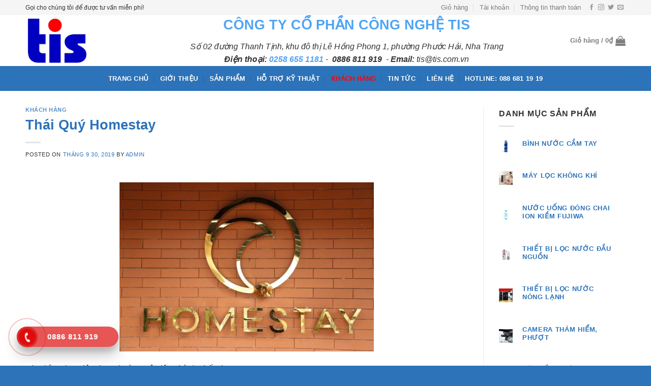

--- FILE ---
content_type: text/html; charset=UTF-8
request_url: https://tis.com.vn/2019/09/30/thai-quy-homestay/
body_size: 11904
content:
<!DOCTYPE html>
<!--[if IE 9 ]><html lang="vi" prefix="og: https://ogp.me/ns#" class="ie9 loading-site no-js"> <![endif]-->
<!--[if IE 8 ]><html lang="vi" prefix="og: https://ogp.me/ns#" class="ie8 loading-site no-js"> <![endif]-->
<!--[if (gte IE 9)|!(IE)]><!--><html lang="vi" prefix="og: https://ogp.me/ns#" class="loading-site no-js"> <!--<![endif]--><head><meta charset="UTF-8" /><link rel="profile" href="http://gmpg.org/xfn/11" /><link rel="pingback" href="https://tis.com.vn/xmlrpc.php" /><meta name="viewport" content="width=device-width, initial-scale=1, maximum-scale=1" /><title>Thái Quý Homestay | Máy Lọc Nước Điện Giải ion Kiềm| Máy lọc nước uống giữ nguyên khoáng chất</title><meta name="description" content="Địa chỉ: 44/41 Biệt Thự, Phường Tân lập, thành phố Nha Trang"/><meta name="robots" content="follow, index, max-snippet:-1, max-video-preview:-1, max-image-preview:large"/><link rel="canonical" href="https://tis.com.vn/2019/09/30/thai-quy-homestay/" /><meta property="og:locale" content="vi_VN" /><meta property="og:type" content="article" /><meta property="og:title" content="Thái Quý Homestay | Máy Lọc Nước Điện Giải ion Kiềm| Máy lọc nước uống giữ nguyên khoáng chất" /><meta property="og:description" content="Địa chỉ: 44/41 Biệt Thự, Phường Tân lập, thành phố Nha Trang" /><meta property="og:url" content="https://tis.com.vn/2019/09/30/thai-quy-homestay/" /><meta property="og:site_name" content="Máy Lọc Nước Điện Giải ion Kiềm| Máy lọc nước uống giữ nguyên khoáng chất" /><meta property="article:section" content="Khách hàng" /><meta property="og:updated_time" content="2020-09-18T01:13:05+00:00" /><meta property="fb:admins" content="1460426260946008" /><meta property="og:image" content="https://tis.com.vn/wp-content/uploads/2020/08/room_18714_86_15459789161-min-1.jpg" /><meta property="og:image:secure_url" content="https://tis.com.vn/wp-content/uploads/2020/08/room_18714_86_15459789161-min-1.jpg" /><meta property="og:image:width" content="1200" /><meta property="og:image:height" content="800" /><meta property="og:image:alt" content="Thái Quý Homestay" /><meta property="og:image:type" content="image/jpeg" /><meta name="twitter:card" content="summary_large_image" /><meta name="twitter:title" content="Thái Quý Homestay | Máy Lọc Nước Điện Giải ion Kiềm| Máy lọc nước uống giữ nguyên khoáng chất" /><meta name="twitter:description" content="Địa chỉ: 44/41 Biệt Thự, Phường Tân lập, thành phố Nha Trang" /><meta name="twitter:image" content="https://tis.com.vn/wp-content/uploads/2020/08/room_18714_86_15459789161-min-1.jpg" /><link rel="alternate" type="application/rss+xml" title="Dòng thông tin Máy Lọc Nước Điện Giải ion Kiềm| Máy lọc nước uống giữ nguyên khoáng chất &raquo;" href="https://tis.com.vn/feed/" /><link rel="alternate" type="application/rss+xml" title="Máy Lọc Nước Điện Giải ion Kiềm| Máy lọc nước uống giữ nguyên khoáng chất &raquo; Dòng bình luận" href="https://tis.com.vn/comments/feed/" /><link rel="alternate" type="application/rss+xml" title="Máy Lọc Nước Điện Giải ion Kiềm| Máy lọc nước uống giữ nguyên khoáng chất &raquo; Thái Quý Homestay Dòng bình luận" href="https://tis.com.vn/2019/09/30/thai-quy-homestay/feed/" /><link rel="alternate" title="oNhúng (JSON)" type="application/json+oembed" href="https://tis.com.vn/wp-json/oembed/1.0/embed?url=https%3A%2F%2Ftis.com.vn%2F2019%2F09%2F30%2Fthai-quy-homestay%2F" /><link rel="alternate" title="oNhúng (XML)" type="text/xml+oembed" href="https://tis.com.vn/wp-json/oembed/1.0/embed?url=https%3A%2F%2Ftis.com.vn%2F2019%2F09%2F30%2Fthai-quy-homestay%2F&#038;format=xml" /><link data-optimized="2" rel="stylesheet" href="https://tis.com.vn/wp-content/litespeed/css/38589f6de4525f38b19fd7630ef7685f.css?ver=a5d6c" /> <script type="text/javascript" src="https://tis.com.vn/wp-includes/js/jquery/jquery.min.js" id="jquery-core-js"></script> <link rel="https://api.w.org/" href="https://tis.com.vn/wp-json/" /><link rel="alternate" title="JSON" type="application/json" href="https://tis.com.vn/wp-json/wp/v2/posts/247" /><link rel="EditURI" type="application/rsd+xml" title="RSD" href="https://tis.com.vn/xmlrpc.php?rsd" /><meta name="generator" content="WordPress 6.9" /><link rel='shortlink' href='https://tis.com.vn/?p=247' />
<!--[if IE]><link rel="stylesheet" type="text/css" href="https://tis.com.vn/wp-content/themes/flatsome/assets/css/ie-fallback.css"><script src="//cdnjs.cloudflare.com/ajax/libs/html5shiv/3.6.1/html5shiv.js"></script><script>var head = document.getElementsByTagName('head')[0],style = document.createElement('style');style.type = 'text/css';style.styleSheet.cssText = ':before,:after{content:none !important';head.appendChild(style);setTimeout(function(){head.removeChild(style);}, 0);</script><script src="https://tis.com.vn/wp-content/themes/flatsome/assets/libs/ie-flexibility.js"></script><![endif]-->	<noscript><style>.woocommerce-product-gallery{ opacity: 1 !important; }</style></noscript><link rel="icon" href="https://tis.com.vn/wp-content/uploads/2020/08/icon-logo-tis.jpg" sizes="32x32" /><link rel="icon" href="https://tis.com.vn/wp-content/uploads/2020/08/icon-logo-tis.jpg" sizes="192x192" /><link rel="apple-touch-icon" href="https://tis.com.vn/wp-content/uploads/2020/08/icon-logo-tis.jpg" /><meta name="msapplication-TileImage" content="https://tis.com.vn/wp-content/uploads/2020/08/icon-logo-tis.jpg" /></head><body class="wp-singular post-template-default single single-post postid-247 single-format-standard wp-theme-flatsome wp-child-theme-vp18h theme-flatsome woocommerce-no-js lightbox nav-dropdown-has-arrow nav-dropdown-has-shadow nav-dropdown-has-border"><a class="skip-link screen-reader-text" href="#main">Skip to content</a><div id="wrapper"><header id="header" class="header has-sticky sticky-jump"><div class="header-wrapper"><div id="top-bar" class="header-top hide-for-sticky hide-for-medium"><div class="flex-row container"><div class="flex-col hide-for-medium flex-left"><ul class="nav nav-left medium-nav-center nav-small  nav-divided"><li class="html custom html_topbar_left">Gọi cho chúng tôi để được tư vấn miễn phí!</li></ul></div><div class="flex-col hide-for-medium flex-center"><ul class="nav nav-center nav-small  nav-divided"></ul></div><div class="flex-col hide-for-medium flex-right"><ul class="nav top-bar-nav nav-right nav-small  nav-divided"><li id="menu-item-30" class="menu-item menu-item-type-post_type menu-item-object-page menu-item-30 menu-item-design-default"><a href="https://tis.com.vn/gio-hang/" class="nav-top-link">Giỏ hàng</a></li><li id="menu-item-28" class="menu-item menu-item-type-post_type menu-item-object-page menu-item-28 menu-item-design-default"><a href="https://tis.com.vn/tai-khoan/" class="nav-top-link">Tài khoản</a></li><li id="menu-item-201" class="menu-item menu-item-type-post_type menu-item-object-page menu-item-201 menu-item-design-default"><a href="https://tis.com.vn/thong-tin-thanh-toan/" class="nav-top-link">Thông tin thanh toán</a></li><li class="html header-social-icons ml-0"><div class="social-icons follow-icons" ><a href="Show H1 Page title on the container (default), left sidebar and right sidebar templates." target="_blank" data-label="Facebook" rel="noopener noreferrer nofollow" class="icon plain facebook tooltip" title="Follow on Facebook" aria-label="Follow on Facebook"><i class="icon-facebook" ></i></a><a href="http://url" target="_blank" rel="noopener noreferrer nofollow" data-label="Instagram" class="icon plain  instagram tooltip" title="Follow on Instagram" aria-label="Follow on Instagram"><i class="icon-instagram" ></i></a><a href="http://url" target="_blank" data-label="Twitter" rel="noopener noreferrer nofollow" class="icon plain  twitter tooltip" title="Follow on Twitter" aria-label="Follow on Twitter"><i class="icon-twitter" ></i></a><a href="mailto:your@email" data-label="E-mail" rel="nofollow" class="icon plain  email tooltip" title="Send us an email" aria-label="Send us an email"><i class="icon-envelop" ></i></a></div></li></ul></div></div></div><div id="masthead" class="header-main hide-for-sticky"><div class="header-inner flex-row container logo-left" role="navigation"><div id="logo" class="flex-col logo">
<a href="https://tis.com.vn/" title="Máy Lọc Nước Điện Giải ion Kiềm| Máy lọc nước uống giữ nguyên khoáng chất - TIS cung cấp nước và thiết bị lọc nước uống tại vòi đến từ Nhật Bản tiêu chuẩn cao, giúp bảo vệ chăm sóc sức khỏe gia đình bạn" rel="home">
<img width="162" height="100" src="https://tis.com.vn/wp-content/uploads/2020/07/logo-tis.jpg" class="header_logo header-logo" alt="Máy Lọc Nước Điện Giải ion Kiềm| Máy lọc nước uống giữ nguyên khoáng chất"/><img  width="162" height="100" src="https://tis.com.vn/wp-content/uploads/2020/07/logo-tis.jpg" class="header-logo-dark" alt="Máy Lọc Nước Điện Giải ion Kiềm| Máy lọc nước uống giữ nguyên khoáng chất"/></a></div><div class="flex-col show-for-medium flex-left"><ul class="mobile-nav nav nav-left "></ul></div><div class="flex-col hide-for-medium flex-left
flex-grow"><ul class="header-nav header-nav-main nav nav-left " ><li class="header-block"><div class="header-block-block-1"><h1 style="text-align: center;"><span style="color: #4fa4f3; font-family: verdana, geneva, sans-serif;"><strong>CÔNG TY CỔ PHẦN CÔNG NGHỆ TIS</strong></span></h1><p style="text-align: center;"><em>Số 02 đường Thanh Tịnh, khu đô thị Lê Hồng Phong 1, phường Phước Hải, Nha Trang</em></p><p style="text-align: center;"><em><span><strong>Điện thoại: <span style="color: #000000;"><span style="color: #4fa4f3;">0258 655 1181</span></span></strong></span> -  <strong>0886 811 919</strong>  - <strong>Email:</strong> tis@tis.com.vn</em></p></div></li></ul></div><div class="flex-col hide-for-medium flex-right"><ul class="header-nav header-nav-main nav nav-right "><li class="cart-item has-icon has-dropdown"><a href="https://tis.com.vn/gio-hang/" title="Giỏ hàng" class="header-cart-link is-small"><span class="header-cart-title">
Giỏ hàng   /      <span class="cart-price"><span class="woocommerce-Price-amount amount"><bdi>0<span class="woocommerce-Price-currencySymbol">&#8363;</span></bdi></span></span>
</span><i class="icon-shopping-bag"
data-icon-label="0">
</i>
</a><ul class="nav-dropdown nav-dropdown-default"><li class="html widget_shopping_cart"><div class="widget_shopping_cart_content"><p class="woocommerce-mini-cart__empty-message">Chưa có sản phẩm trong giỏ hàng.</p></div></li></ul></li></ul></div><div class="flex-col show-for-medium flex-right"><ul class="mobile-nav nav nav-right "><li class="cart-item has-icon"><a href="https://tis.com.vn/gio-hang/" class="header-cart-link off-canvas-toggle nav-top-link is-small" data-open="#cart-popup" data-class="off-canvas-cart" title="Giỏ hàng" data-pos="right">
<i class="icon-shopping-bag"
data-icon-label="0">
</i>
</a><div id="cart-popup" class="mfp-hide widget_shopping_cart"><div class="cart-popup-inner inner-padding"><div class="cart-popup-title text-center"><h4 class="uppercase">Giỏ hàng</h4><div class="is-divider"></div></div><div class="widget_shopping_cart_content"><p class="woocommerce-mini-cart__empty-message">Chưa có sản phẩm trong giỏ hàng.</p></div><div class="cart-sidebar-content relative"></div></div></div></li><li class="nav-icon has-icon"><div class="header-button">		<a href="#" data-open="#main-menu" data-pos="left" data-bg="main-menu-overlay" data-color="" class="icon primary button round is-small" aria-label="Menu" aria-controls="main-menu" aria-expanded="false">
<i class="icon-menu" ></i>
</a></div></li></ul></div></div><div class="container"><div class="top-divider full-width"></div></div></div><div id="wide-nav" class="header-bottom wide-nav flex-has-center hide-for-medium"><div class="flex-row container"><div class="flex-col hide-for-medium flex-center"><ul class="nav header-nav header-bottom-nav nav-center  nav-divided nav-uppercase"><li id="menu-item-189" class="menu-item menu-item-type-post_type menu-item-object-page menu-item-home menu-item-189 menu-item-design-default"><a href="https://tis.com.vn/" class="nav-top-link">Trang chủ</a></li><li id="menu-item-174" class="menu-item menu-item-type-post_type menu-item-object-page menu-item-174 menu-item-design-default"><a href="https://tis.com.vn/gioi-thieu/" class="nav-top-link">Giới thiệu</a></li><li id="menu-item-20" class="menu-item menu-item-type-post_type menu-item-object-page menu-item-20 menu-item-design-default"><a href="https://tis.com.vn/san-pham/" class="nav-top-link">Sản phẩm</a></li><li id="menu-item-176" class="menu-item menu-item-type-taxonomy menu-item-object-category menu-item-176 menu-item-design-default"><a href="https://tis.com.vn/chuyen-muc/ho-tro-ky-thuat/" class="nav-top-link">Hỗ trợ kỹ thuật</a></li><li id="menu-item-177" class="menu-item menu-item-type-taxonomy menu-item-object-category current-post-ancestor current-menu-parent current-post-parent menu-item-177 active menu-item-design-default"><a href="https://tis.com.vn/chuyen-muc/khach-hang/" class="nav-top-link">Khách hàng</a></li><li id="menu-item-178" class="menu-item menu-item-type-taxonomy menu-item-object-category menu-item-178 menu-item-design-default"><a href="https://tis.com.vn/chuyen-muc/tin-tuc/" class="nav-top-link">Tin tức</a></li><li id="menu-item-181" class="menu-item menu-item-type-post_type menu-item-object-page menu-item-181 menu-item-design-default"><a href="https://tis.com.vn/lien-he/" class="nav-top-link">Liên hệ</a></li><li id="menu-item-27" class="menu-item menu-item-type-custom menu-item-object-custom menu-item-27 menu-item-design-default"><a href="tel:0886811919" class="nav-top-link">Hotline: 088 681 19 19</a></li></ul></div></div></div><div class="header-bg-container fill"><div class="header-bg-image fill"></div><div class="header-bg-color fill"></div></div></div></header><main id="main" class=""><div id="content" class="blog-wrapper blog-single page-wrapper"><div class="row row-large row-divided "><div class="large-9 col"><article id="post-247" class="post-247 post type-post status-publish format-standard has-post-thumbnail hentry category-khach-hang"><div class="article-inner "><header class="entry-header"><div class="entry-header-text entry-header-text-top text-left"><h6 class="entry-category is-xsmall">
<a href="https://tis.com.vn/chuyen-muc/khach-hang/" rel="category tag">Khách hàng</a></h6><h1 class="entry-title">Thái Quý Homestay</h1><div class="entry-divider is-divider small"></div><div class="entry-meta uppercase is-xsmall">
<span class="posted-on">Posted on <a href="https://tis.com.vn/2019/09/30/thai-quy-homestay/" rel="bookmark"><time class="entry-date published" datetime="2019-09-30T09:35:34+00:00">Tháng 9 30, 2019</time><time class="updated" datetime="2020-09-18T01:13:05+00:00">Tháng 9 18, 2020</time></a></span><span class="byline"> by <span class="meta-author vcard"><a class="url fn n" href="https://tis.com.vn/author/tisvietnam/">admin</a></span></span></div></div></header><div class="entry-content single-page"><p><img fetchpriority="high" decoding="async" class="aligncenter wp-image-248" src="https://tis.com.vn/wp-content/uploads/2020/08/room_18714_86_15459789161-min.jpg" alt="" width="500" height="333" srcset="https://tis.com.vn/wp-content/uploads/2020/08/room_18714_86_15459789161-min.jpg 1200w, https://tis.com.vn/wp-content/uploads/2020/08/room_18714_86_15459789161-min-300x200.jpg 300w, https://tis.com.vn/wp-content/uploads/2020/08/room_18714_86_15459789161-min-1024x683.jpg 1024w, https://tis.com.vn/wp-content/uploads/2020/08/room_18714_86_15459789161-min-768x512.jpg 768w, https://tis.com.vn/wp-content/uploads/2020/08/room_18714_86_15459789161-min-600x400.jpg 600w" sizes="(max-width: 500px) 100vw, 500px" /></p><p>Địa chỉ: 44/41 Biệt Thự, Phường Tân lập, thành phố Nha Trang</p><p><strong>LIÊN HỆ CÔNG TY CỔ PHẦN CÔNG NGHỆ TIS</strong></p><p>Địa chỉ: Số 296/2/117 Lương Định Của, Vĩnh Ngọc, Nha Trang</p><p>Điện thoại:<strong> 0258 655 1191</strong>                         Hotline: <strong>0886 81 19 19</strong></p><p>Website: <a href="http://www.tis.com.vn/"><strong>www.tis.com.vn</strong></a> /   Email: <strong><a href="mailto:tis@tis.com.vn">tis@tis.com.vn</a></strong></p><p>Facebook: <a href="https://www.facebook.com/tis.com.vn"><strong>https://www.facebook.com/tis.com.vn</strong></a></p><div class="blog-share text-center"> </div><div class="blog-share text-center"><div class="is-divider medium"></div><div class="social-icons share-icons share-row relative" ><a href="whatsapp://send?text=Th%C3%A1i%20Qu%C3%BD%20Homestay - https://tis.com.vn/2019/09/30/thai-quy-homestay/" data-action="share/whatsapp/share" class="icon button circle is-outline tooltip whatsapp show-for-medium" title="Share on WhatsApp" aria-label="Share on WhatsApp"><i class="icon-whatsapp"></i></a><a href="https://www.facebook.com/sharer.php?u=https://tis.com.vn/2019/09/30/thai-quy-homestay/" data-label="Facebook" onclick="window.open(this.href,this.title,'width=500,height=500,top=300px,left=300px');  return false;" rel="noopener noreferrer nofollow" target="_blank" class="icon button circle is-outline tooltip facebook" title="Share on Facebook" aria-label="Share on Facebook"><i class="icon-facebook" ></i></a><a href="https://twitter.com/share?url=https://tis.com.vn/2019/09/30/thai-quy-homestay/" onclick="window.open(this.href,this.title,'width=500,height=500,top=300px,left=300px');  return false;" rel="noopener noreferrer nofollow" target="_blank" class="icon button circle is-outline tooltip twitter" title="Share on Twitter" aria-label="Share on Twitter"><i class="icon-twitter" ></i></a><a href="mailto:enteryour@addresshere.com?subject=Th%C3%A1i%20Qu%C3%BD%20Homestay&amp;body=Check%20this%20out:%20https://tis.com.vn/2019/09/30/thai-quy-homestay/" rel="nofollow" class="icon button circle is-outline tooltip email" title="Email to a Friend" aria-label="Email to a Friend"><i class="icon-envelop" ></i></a><a href="https://pinterest.com/pin/create/button/?url=https://tis.com.vn/2019/09/30/thai-quy-homestay/&amp;media=https://tis.com.vn/wp-content/uploads/2020/08/room_18714_86_15459789161-min-1-1024x683.jpg&amp;description=Th%C3%A1i%20Qu%C3%BD%20Homestay" onclick="window.open(this.href,this.title,'width=500,height=500,top=300px,left=300px');  return false;" rel="noopener noreferrer nofollow" target="_blank" class="icon button circle is-outline tooltip pinterest" title="Pin on Pinterest" aria-label="Pin on Pinterest"><i class="icon-pinterest" ></i></a><a href="https://www.linkedin.com/shareArticle?mini=true&url=https://tis.com.vn/2019/09/30/thai-quy-homestay/&title=Th%C3%A1i%20Qu%C3%BD%20Homestay" onclick="window.open(this.href,this.title,'width=500,height=500,top=300px,left=300px');  return false;"  rel="noopener noreferrer nofollow" target="_blank" class="icon button circle is-outline tooltip linkedin" title="Share on LinkedIn" aria-label="Share on LinkedIn"><i class="icon-linkedin" ></i></a></div></div></div><nav role="navigation" id="nav-below" class="navigation-post"><div class="flex-row next-prev-nav bt bb"><div class="flex-col flex-grow nav-prev text-left"><div class="nav-previous"><a href="https://tis.com.vn/2019/09/30/trich-xuat-camera-truy-tim-nhom-con-do-danh-nha-bao-chan-thuong-so-nao/" rel="prev"><span class="hide-for-small"><i class="icon-angle-left" ></i></span> Trích xuất camera truy tìm nhóm côn đồ đánh nhà báo chấn thương sọ não</a></div></div><div class="flex-col flex-grow nav-next text-right"><div class="nav-next"><a href="https://tis.com.vn/2019/09/30/ngan-hang-thuong-mai-co-phan-quan-doi-chi-nhanh-khanh-hoas/" rel="next">Ngân Hàng Thương Mại Cổ Phần Quân Đội – Chi Nhánh Khánh Hòas <span class="hide-for-small"><i class="icon-angle-right" ></i></span></a></div></div></div></nav></div></article><div id="comments" class="comments-area"><div id="respond" class="comment-respond"><h3 id="reply-title" class="comment-reply-title">Để lại một bình luận <small><a rel="nofollow" id="cancel-comment-reply-link" href="/2019/09/30/thai-quy-homestay/#respond" style="display:none;">Hủy</a></small></h3><form action="https://tis.com.vn/wp-comments-post.php" method="post" id="commentform" class="comment-form"><p class="comment-notes"><span id="email-notes">Email của bạn sẽ không được hiển thị công khai.</span> <span class="required-field-message">Các trường bắt buộc được đánh dấu <span class="required">*</span></span></p><p class="comment-form-comment"><label for="comment">Bình luận <span class="required">*</span></label><textarea id="comment" name="comment" cols="45" rows="8" maxlength="65525" required></textarea></p><p class="comment-form-author"><label for="author">Tên <span class="required">*</span></label> <input id="author" name="author" type="text" value="" size="30" maxlength="245" autocomplete="name" required /></p><p class="comment-form-email"><label for="email">Email <span class="required">*</span></label> <input id="email" name="email" type="email" value="" size="30" maxlength="100" aria-describedby="email-notes" autocomplete="email" required /></p><p class="comment-form-url"><label for="url">Trang web</label> <input id="url" name="url" type="url" value="" size="30" maxlength="200" autocomplete="url" /></p><p class="comment-form-cookies-consent"><input id="wp-comment-cookies-consent" name="wp-comment-cookies-consent" type="checkbox" value="yes" /> <label for="wp-comment-cookies-consent">Lưu tên của tôi, email, và trang web trong trình duyệt này cho lần bình luận kế tiếp của tôi.</label></p><p class="form-submit"><input name="submit" type="submit" id="submit" class="submit" value="Gửi bình luận" /> <input type='hidden' name='comment_post_ID' value='247' id='comment_post_ID' />
<input type='hidden' name='comment_parent' id='comment_parent' value='0' /></p></form></div></div></div><div class="post-sidebar large-3 col"><div id="secondary" class="widget-area " role="complementary"><aside id="block_widget-2" class="widget block_widget">
<span class="widget-title "><span>DANH MỤC SẢN PHẨM</span></span><div class="is-divider small"></div><div class="row large-columns-1 medium-columns- small-columns- row-small"><div class="product-category col" ><div class="col-inner">
<a aria-label="Truy cập danh mục sản phẩm Bình nước cầm tay" href="https://tis.com.vn/danh-muc-san-pham/binh-nuoc-cam-tay/"><div class="box box-category has-hover box-vertical "><div class="box-image" style="width:11%;"><div class="image-cover" style="padding-top:100%;">
<img src="https://tis.com.vn/wp-content/uploads/2021/01/aq-wb-blue_960a-300x300.jpg" alt="Bình nước cầm tay" width="300" height="300" /></div></div><div class="box-text text-left is-small" ><div class="box-text-inner"><h5 class="uppercase header-title">
Bình nước cầm tay</h5></div></div></div>
</a></div></div><div class="product-category col" ><div class="col-inner">
<a aria-label="Truy cập danh mục sản phẩm Máy lọc không khí" href="https://tis.com.vn/danh-muc-san-pham/may-loc-khong-khi/"><div class="box box-category has-hover box-vertical "><div class="box-image" style="width:11%;"><div class="image-cover" style="padding-top:100%;">
<img src="https://tis.com.vn/wp-content/uploads/2021/07/mo-phong-khong-gian-su-dung-may-loc-khong-khi-bonco-p700-2jpg-300x300.jpg" alt="Máy lọc không khí" width="300" height="300" /></div></div><div class="box-text text-left is-small" ><div class="box-text-inner"><h5 class="uppercase header-title">
Máy lọc không khí</h5></div></div></div>
</a></div></div><div class="product-category col" ><div class="col-inner">
<a aria-label="Truy cập danh mục sản phẩm Nước uống đóng chai ion kiềm Fujiwa" href="https://tis.com.vn/danh-muc-san-pham/nuoc-uong-dong-chai-ion-kiem-fujiwa/"><div class="box box-category has-hover box-vertical "><div class="box-image" style="width:11%;"><div class="image-cover" style="padding-top:100%;">
<img src="https://tis.com.vn/wp-content/uploads/2021/05/nuoc-dong-chai-300x300.jpg" alt="Nước uống đóng chai ion kiềm Fujiwa" width="300" height="300" /></div></div><div class="box-text text-left is-small" ><div class="box-text-inner"><h5 class="uppercase header-title">
Nước uống đóng chai ion kiềm Fujiwa</h5></div></div></div>
</a></div></div><div class="product-category col" ><div class="col-inner">
<a aria-label="Truy cập danh mục sản phẩm Thiết Bị Lọc Nước Đầu Nguồn" href="https://tis.com.vn/danh-muc-san-pham/thiet-bi-loc-nuoc-dau-nguon/"><div class="box box-category has-hover box-vertical "><div class="box-image" style="width:11%;"><div class="image-cover" style="padding-top:100%;">
<img src="https://tis.com.vn/wp-content/uploads/2021/05/Thiet-ke-khong-ten-1-300x300.jpg" alt="Thiết Bị Lọc Nước Đầu Nguồn" width="300" height="300" /></div></div><div class="box-text text-left is-small" ><div class="box-text-inner"><h5 class="uppercase header-title">
Thiết Bị Lọc Nước Đầu Nguồn</h5></div></div></div>
</a></div></div><div class="product-category col" ><div class="col-inner">
<a aria-label="Truy cập danh mục sản phẩm Thiết Bị Lọc Nước Nóng Lạnh" href="https://tis.com.vn/danh-muc-san-pham/thiet-bi-loc-nuoc-nong-lanh/"><div class="box box-category has-hover box-vertical "><div class="box-image" style="width:11%;"><div class="image-cover" style="padding-top:100%;">
<img src="https://tis.com.vn/wp-content/uploads/2021/01/2021-01-29-17.42.41-sale.famor_.vn-f23a8369b405-300x300.jpg" alt="Thiết Bị Lọc Nước Nóng Lạnh" width="300" height="300" /></div></div><div class="box-text text-left is-small" ><div class="box-text-inner"><h5 class="uppercase header-title">
Thiết Bị Lọc Nước Nóng Lạnh</h5></div></div></div>
</a></div></div><div class="product-category col" ><div class="col-inner">
<a aria-label="Truy cập danh mục sản phẩm Camera thám hiểm, phượt" href="https://tis.com.vn/danh-muc-san-pham/camera-tham-hiem-phuot/"><div class="box box-category has-hover box-vertical "><div class="box-image" style="width:11%;"><div class="image-cover" style="padding-top:100%;">
<img src="https://tis.com.vn/wp-content/uploads/2020/08/1.3-300x300.jpg" alt="Camera thám hiểm, phượt" width="300" height="300" /></div></div><div class="box-text text-left is-small" ><div class="box-text-inner"><h5 class="uppercase header-title">
Camera thám hiểm, phượt</h5></div></div></div>
</a></div></div><div class="product-category col" ><div class="col-inner">
<a aria-label="Truy cập danh mục sản phẩm Hệ Thống Điện Năng Lượng Mặt Trời" href="https://tis.com.vn/danh-muc-san-pham/he-thong-dien-nang-luong-mat-troi/"><div class="box box-category has-hover box-vertical "><div class="box-image" style="width:11%;"><div class="image-cover" style="padding-top:100%;">
<img src="https://tis.com.vn/wp-content/uploads/2020/08/Pin-mat-troi.jpg" alt="Hệ Thống Điện Năng Lượng Mặt Trời" width="300" height="300" /></div></div><div class="box-text text-left is-small" ><div class="box-text-inner"><h5 class="uppercase header-title">
Hệ Thống Điện Năng Lượng Mặt Trời</h5></div></div></div>
</a></div></div><div class="product-category col" ><div class="col-inner">
<a aria-label="Truy cập danh mục sản phẩm Wifi" href="https://tis.com.vn/danh-muc-san-pham/wifi/"><div class="box box-category has-hover box-vertical "><div class="box-image" style="width:11%;"><div class="image-cover" style="padding-top:100%;">
<img src="https://tis.com.vn/wp-content/uploads/2020/08/Wifi-Tp-Link-WR841N-min-300x300.jpg" alt="Wifi" width="300" height="300" /></div></div><div class="box-text text-left is-small" ><div class="box-text-inner"><h5 class="uppercase header-title">
Wifi</h5></div></div></div>
</a></div></div><div class="product-category col" ><div class="col-inner">
<a aria-label="Truy cập danh mục sản phẩm Hệ Thống Camera Giám Sát" href="https://tis.com.vn/danh-muc-san-pham/he-thong-camera-giam-sat/"><div class="box box-category has-hover box-vertical "><div class="box-image" style="width:11%;"><div class="image-cover" style="padding-top:100%;">
<img src="https://tis.com.vn/wp-content/uploads/2020/08/hikvision-camera-giam-sat1.jpg" alt="Hệ Thống Camera Giám Sát" width="300" height="300" /></div></div><div class="box-text text-left is-small" ><div class="box-text-inner"><h5 class="uppercase header-title">
Hệ Thống Camera Giám Sát</h5></div></div></div>
</a></div></div><div class="product-category col" ><div class="col-inner">
<a aria-label="Truy cập danh mục sản phẩm Thiết Bị Tạo Nước Điện Giải Ion Kiềm" href="https://tis.com.vn/danh-muc-san-pham/thiet-bi-loc-nuoc-ion-kiem/"><div class="box box-category has-hover box-vertical "><div class="box-image" style="width:11%;"><div class="image-cover" style="padding-top:100%;">
<img src="https://tis.com.vn/wp-content/uploads/2021/05/May-loc-nuoc-kangen-k8.png" alt="Thiết Bị Tạo Nước Điện Giải Ion Kiềm" width="300" height="300" /></div></div><div class="box-text text-left is-small" ><div class="box-text-inner"><h5 class="uppercase header-title">
Thiết Bị Tạo Nước Điện Giải Ion Kiềm</h5></div></div></div>
</a></div></div><div class="product-category col" ><div class="col-inner">
<a aria-label="Truy cập danh mục sản phẩm Thiết Bị Lọc Nước Nguyên Khoáng" href="https://tis.com.vn/danh-muc-san-pham/thiet-bi-loc-nuoc-nguyen-khoang/"><div class="box box-category has-hover box-vertical "><div class="box-image" style="width:11%;"><div class="image-cover" style="padding-top:100%;">
<img src="https://tis.com.vn/wp-content/uploads/2021/05/Thiet-ke-khong-ten.jpg" alt="Thiết Bị Lọc Nước Nguyên Khoáng" width="300" height="300" /></div></div><div class="box-text text-left is-small" ><div class="box-text-inner"><h5 class="uppercase header-title">
Thiết Bị Lọc Nước Nguyên Khoáng</h5></div></div></div>
</a></div></div><div class="product-category col" ><div class="col-inner">
<a aria-label="Truy cập danh mục sản phẩm Thiết Bị Làm Đẹp" href="https://tis.com.vn/danh-muc-san-pham/thiet-bi-lam-dep/"><div class="box box-category has-hover box-vertical "><div class="box-image" style="width:11%;"><div class="image-cover" style="padding-top:100%;">
<img src="https://tis.com.vn/wp-content/uploads/2021/01/luxcare_brochure-1_7018d295651c476caa75884adec4e608_811c350e8c80481bb1f62bf7e6a7916d_master.jpg" alt="Thiết Bị Làm Đẹp" width="300" height="300" /></div></div><div class="box-text text-left is-small" ><div class="box-text-inner"><h5 class="uppercase header-title">
Thiết Bị Làm Đẹp</h5></div></div></div>
</a></div></div></div></aside><aside id="woocommerce_products-2" class="widget woocommerce widget_products"><span class="widget-title "><span>SẢN PHẨM MỚI</span></span><div class="is-divider small"></div><ul class="product_list_widget"><li>
<a href="https://tis.com.vn/san-pham/nuoc-uong-i-on-kiem-cao-cap-fujiwa-binh-18l-2/">
<img width="100" height="100" src="https://tis.com.vn/wp-content/uploads/2024/10/anh-nuoc-binh-18-lit-100x100.webp" class="attachment-woocommerce_gallery_thumbnail size-woocommerce_gallery_thumbnail" alt="NƯỚC UỐNG I-ON KIỀM CAO CẤP FUJIWA BÌNH 18L" decoding="async" loading="lazy" srcset="https://tis.com.vn/wp-content/uploads/2024/10/anh-nuoc-binh-18-lit-100x100.webp 100w, https://tis.com.vn/wp-content/uploads/2024/10/anh-nuoc-binh-18-lit-300x300.webp 300w, https://tis.com.vn/wp-content/uploads/2024/10/anh-nuoc-binh-18-lit-150x150.webp 150w, https://tis.com.vn/wp-content/uploads/2024/10/anh-nuoc-binh-18-lit-768x768.webp 768w, https://tis.com.vn/wp-content/uploads/2024/10/anh-nuoc-binh-18-lit-600x600.webp 600w, https://tis.com.vn/wp-content/uploads/2024/10/anh-nuoc-binh-18-lit.webp 1024w" sizes="auto, (max-width: 100px) 100vw, 100px" />		<span class="product-title">NƯỚC UỐNG I-ON KIỀM CAO CẤP FUJIWA BÌNH 18L</span>
</a>
<span class="woocommerce-Price-amount amount"><bdi>85.000<span class="woocommerce-Price-currencySymbol">&#8363;</span></bdi></span></li><li>
<a href="https://tis.com.vn/san-pham/may-loc-nuoc-ro-nong-lanh-aikibi-akw-40409f/">
<img width="100" height="100" src="https://tis.com.vn/wp-content/uploads/2021/07/akw-40409f-100x100.png" class="attachment-woocommerce_gallery_thumbnail size-woocommerce_gallery_thumbnail" alt="Máy lọc nước RO nóng lạnh Aikibi AKW-40409F" decoding="async" loading="lazy" srcset="https://tis.com.vn/wp-content/uploads/2021/07/akw-40409f-100x100.png 100w, https://tis.com.vn/wp-content/uploads/2021/07/akw-40409f-150x150.png 150w, https://tis.com.vn/wp-content/uploads/2021/07/akw-40409f-300x300.png 300w" sizes="auto, (max-width: 100px) 100vw, 100px" />		<span class="product-title">Máy lọc nước RO nóng lạnh Aikibi AKW-40409F</span>
</a>
<span class="woocommerce-Price-amount amount"><bdi>10.200.000<span class="woocommerce-Price-currencySymbol">&#8363;</span></bdi></span></li><li>
<a href="https://tis.com.vn/san-pham/thiet-bi-loc-nuoc-duoi-bon-rua-eu101/">
<img width="100" height="100" src="https://tis.com.vn/wp-content/uploads/2021/07/692x400_EU101-100x100.png" class="attachment-woocommerce_gallery_thumbnail size-woocommerce_gallery_thumbnail" alt="Thiết bị lọc nước dưới bồn rửa EU101" decoding="async" loading="lazy" srcset="https://tis.com.vn/wp-content/uploads/2021/07/692x400_EU101-100x100.png 100w, https://tis.com.vn/wp-content/uploads/2021/07/692x400_EU101-150x150.png 150w, https://tis.com.vn/wp-content/uploads/2021/07/692x400_EU101-300x300.png 300w" sizes="auto, (max-width: 100px) 100vw, 100px" />		<span class="product-title">Thiết bị lọc nước dưới bồn rửa EU101</span>
</a>
<span class="woocommerce-Price-amount amount"><bdi>11.900.000<span class="woocommerce-Price-currencySymbol">&#8363;</span></bdi></span></li><li>
<a href="https://tis.com.vn/san-pham/bo-loc-thay-the-umc2050/">
<img width="100" height="100" src="https://tis.com.vn/wp-content/uploads/2021/05/Thiet-ke-khong-ten-2-1-100x100.jpg" class="attachment-woocommerce_gallery_thumbnail size-woocommerce_gallery_thumbnail" alt="Bộ lọc thay thế UMC2050" decoding="async" loading="lazy" srcset="https://tis.com.vn/wp-content/uploads/2021/05/Thiet-ke-khong-ten-2-1-100x100.jpg 100w, https://tis.com.vn/wp-content/uploads/2021/05/Thiet-ke-khong-ten-2-1-300x300.jpg 300w, https://tis.com.vn/wp-content/uploads/2021/05/Thiet-ke-khong-ten-2-1-150x150.jpg 150w, https://tis.com.vn/wp-content/uploads/2021/05/Thiet-ke-khong-ten-2-1.jpg 500w" sizes="auto, (max-width: 100px) 100vw, 100px" />		<span class="product-title">Bộ lọc thay thế UMC2050</span>
</a>
<span class="woocommerce-Price-amount amount"><bdi>6.200.000<span class="woocommerce-Price-currencySymbol">&#8363;</span></bdi></span></li><li>
<a href="https://tis.com.vn/san-pham/thiet-bi-loc-nuoc-thuong-mai-mp02-4/">
<img width="100" height="100" src="https://tis.com.vn/wp-content/uploads/2021/05/Thiet-ke-khong-ten-1-100x100.jpg" class="attachment-woocommerce_gallery_thumbnail size-woocommerce_gallery_thumbnail" alt="Thiết bị lọc nước thương mại MP02-4" decoding="async" loading="lazy" srcset="https://tis.com.vn/wp-content/uploads/2021/05/Thiet-ke-khong-ten-1-100x100.jpg 100w, https://tis.com.vn/wp-content/uploads/2021/05/Thiet-ke-khong-ten-1-300x300.jpg 300w, https://tis.com.vn/wp-content/uploads/2021/05/Thiet-ke-khong-ten-1-150x150.jpg 150w, https://tis.com.vn/wp-content/uploads/2021/05/Thiet-ke-khong-ten-1.jpg 500w" sizes="auto, (max-width: 100px) 100vw, 100px" />		<span class="product-title">Thiết bị lọc nước thương mại MP02-4</span>
</a>
<span class="woocommerce-Price-amount amount"><bdi>15.900.000<span class="woocommerce-Price-currencySymbol">&#8363;</span></bdi></span></li><li>
<a href="https://tis.com.vn/san-pham/thiet-bi-loc-nuoc-thuong-mai-mp02-3/">
<img width="100" height="100" src="https://tis.com.vn/wp-content/uploads/2021/05/Thiet-ke-khong-ten-2-100x100.jpg" class="attachment-woocommerce_gallery_thumbnail size-woocommerce_gallery_thumbnail" alt="Thiết bị lọc nước thương mại MP02-3" decoding="async" loading="lazy" srcset="https://tis.com.vn/wp-content/uploads/2021/05/Thiet-ke-khong-ten-2-100x100.jpg 100w, https://tis.com.vn/wp-content/uploads/2021/05/Thiet-ke-khong-ten-2-300x300.jpg 300w, https://tis.com.vn/wp-content/uploads/2021/05/Thiet-ke-khong-ten-2-150x150.jpg 150w, https://tis.com.vn/wp-content/uploads/2021/05/Thiet-ke-khong-ten-2.jpg 500w" sizes="auto, (max-width: 100px) 100vw, 100px" />		<span class="product-title">Thiết bị lọc nước thương mại MP02-3</span>
</a>
<span class="woocommerce-Price-amount amount"><bdi>15.900.000<span class="woocommerce-Price-currencySymbol">&#8363;</span></bdi></span></li><li>
<a href="https://tis.com.vn/san-pham/coc-loc-tho-10/">
<img width="100" height="100" src="https://tis.com.vn/wp-content/uploads/2021/05/11p-11pca_52be0421d3454eb5bee64523e92a478d_large-100x100.jpg" class="attachment-woocommerce_gallery_thumbnail size-woocommerce_gallery_thumbnail" alt="Cốc Lọc Thô 10&quot;" decoding="async" loading="lazy" srcset="https://tis.com.vn/wp-content/uploads/2021/05/11p-11pca_52be0421d3454eb5bee64523e92a478d_large-100x100.jpg 100w, https://tis.com.vn/wp-content/uploads/2021/05/11p-11pca_52be0421d3454eb5bee64523e92a478d_large-300x300.jpg 300w, https://tis.com.vn/wp-content/uploads/2021/05/11p-11pca_52be0421d3454eb5bee64523e92a478d_large-150x150.jpg 150w, https://tis.com.vn/wp-content/uploads/2021/05/11p-11pca_52be0421d3454eb5bee64523e92a478d_large.jpg 480w" sizes="auto, (max-width: 100px) 100vw, 100px" />		<span class="product-title">Cốc Lọc Thô 10"</span>
</a>
<span class="woocommerce-Price-amount amount"><bdi>390.000<span class="woocommerce-Price-currencySymbol">&#8363;</span></bdi></span></li><li>
<a href="https://tis.com.vn/san-pham/bo-loc-tho-20/">
<img width="100" height="100" src="https://tis.com.vn/wp-content/uploads/2021/05/loc-nuoc-may-gia-dinh-3-cap-100x100.png" class="attachment-woocommerce_gallery_thumbnail size-woocommerce_gallery_thumbnail" alt="Bộ Lọc Thô 20&quot;" decoding="async" loading="lazy" srcset="https://tis.com.vn/wp-content/uploads/2021/05/loc-nuoc-may-gia-dinh-3-cap-100x100.png 100w, https://tis.com.vn/wp-content/uploads/2021/05/loc-nuoc-may-gia-dinh-3-cap-300x300.png 300w, https://tis.com.vn/wp-content/uploads/2021/05/loc-nuoc-may-gia-dinh-3-cap-150x150.png 150w, https://tis.com.vn/wp-content/uploads/2021/05/loc-nuoc-may-gia-dinh-3-cap.png 450w" sizes="auto, (max-width: 100px) 100vw, 100px" />		<span class="product-title">Bộ Lọc Thô 20"</span>
</a>
<span class="woocommerce-Price-amount amount"><bdi>2.200.000<span class="woocommerce-Price-currencySymbol">&#8363;</span></bdi></span></li></ul></aside><aside id="flatsome_recent_posts-2" class="widget flatsome_recent_posts">		<span class="widget-title "><span>BÀI VIẾT MỚI</span></span><div class="is-divider small"></div><ul><li class="recent-blog-posts-li"><div class="flex-row recent-blog-posts align-top pt-half pb-half"><div class="flex-col mr-half"><div class="badge post-date  badge-outline"><div class="badge-inner bg-fill" >
<span class="post-date-day">26</span><br>
<span class="post-date-month is-xsmall">Th11</span></div></div></div><div class="flex-col flex-grow">
<a href="https://tis.com.vn/2024/11/26/tuyen-dung-nhan-su-thang-11-2024/" title="Tuyển Dụng Nhân Sự Tháng 11/2024">Tuyển Dụng Nhân Sự Tháng 11/2024</a>
<span class="post_comments op-7 block is-xsmall"><a href="https://tis.com.vn/2024/11/26/tuyen-dung-nhan-su-thang-11-2024/#respond"></a></span></div></div></li><li class="recent-blog-posts-li"><div class="flex-row recent-blog-posts align-top pt-half pb-half"><div class="flex-col mr-half"><div class="badge post-date  badge-outline"><div class="badge-inner bg-fill" style="background: url(https://tis.com.vn/wp-content/uploads/2022/04/Mau-Cam-Hien-dang-tuyen-dung-Thu-truc-tiep-Buu-thiep-150x150.jpg); border:0;"></div></div></div><div class="flex-col flex-grow">
<a href="https://tis.com.vn/2022/04/08/tuyen-dung-2022/" title="Tuyển Dụng Nhân Viên Năm 2022 &#8211; Công Ty TIS (Uống nước tốt bảo vệ sức khỏe)">Tuyển Dụng Nhân Viên Năm 2022 &#8211; Công Ty TIS (Uống nước tốt bảo vệ sức khỏe)</a>
<span class="post_comments op-7 block is-xsmall"><a href="https://tis.com.vn/2022/04/08/tuyen-dung-2022/#respond"></a></span></div></div></li><li class="recent-blog-posts-li"><div class="flex-row recent-blog-posts align-top pt-half pb-half"><div class="flex-col mr-half"><div class="badge post-date  badge-outline"><div class="badge-inner bg-fill" style="background: url(https://tis.com.vn/wp-content/uploads/2021/07/May-loc-nuoc-loai-dat-ben-duoi-bon-rua-voi-bo-loc-UF-TK-CB430-ZEX-150x150.png); border:0;"></div></div></div><div class="flex-col flex-grow">
<a href="https://tis.com.vn/2021/07/24/may-loc-nuoc-panasonic-loai-dat-ben-duoi-bon-rua-voi-bo-loc-uf-tk-cb430-zex/" title="Máy lọc nước Panasonic loại đặt bên dưới bồn rửa với bộ lọc UF TK-CB430-ZEX">Máy lọc nước Panasonic loại đặt bên dưới bồn rửa với bộ lọc UF TK-CB430-ZEX</a>
<span class="post_comments op-7 block is-xsmall"><a href="https://tis.com.vn/2021/07/24/may-loc-nuoc-panasonic-loai-dat-ben-duoi-bon-rua-voi-bo-loc-uf-tk-cb430-zex/#respond"></a></span></div></div></li><li class="recent-blog-posts-li"><div class="flex-row recent-blog-posts align-top pt-half pb-half"><div class="flex-col mr-half"><div class="badge post-date  badge-outline"><div class="badge-inner bg-fill" style="background: url(https://tis.com.vn/wp-content/uploads/2021/05/uong-nuoc-nhu-the-nao-moi-la-hop-ly-nhat-150x150.jpg); border:0;"></div></div></div><div class="flex-col flex-grow">
<a href="https://tis.com.vn/2021/05/25/uong-nhieu-nuoc-ion-kiem-co-tot-khong/" title="uống nhiều nước ion kiềm có tốt không ?">uống nhiều nước ion kiềm có tốt không ?</a>
<span class="post_comments op-7 block is-xsmall"><a href="https://tis.com.vn/2021/05/25/uong-nhieu-nuoc-ion-kiem-co-tot-khong/#respond"></a></span></div></div></li><li class="recent-blog-posts-li"><div class="flex-row recent-blog-posts align-top pt-half pb-half"><div class="flex-col mr-half"><div class="badge post-date  badge-outline"><div class="badge-inner bg-fill" style="background: url(https://tis.com.vn/wp-content/uploads/2021/05/bo-locEUC2000_JPG-150x150.jpg); border:0;"></div></div></div><div class="flex-col flex-grow">
<a href="https://tis.com.vn/2021/05/19/tinh-nang-3-khong-cua-may-loc-nuoc-nguyen-khoang-mitsubishi-cleansui/" title="Máy lọc nước nguyên khoáng ưu việt với tính năng 3 KHÔNG">Máy lọc nước nguyên khoáng ưu việt với tính năng 3 KHÔNG</a>
<span class="post_comments op-7 block is-xsmall"><a href="https://tis.com.vn/2021/05/19/tinh-nang-3-khong-cua-may-loc-nuoc-nguyen-khoang-mitsubishi-cleansui/#respond"></a></span></div></div></li></ul></aside></div></div></div></div></main><footer id="footer" class="footer-wrapper"><section class="section" id="section_752172114"><div class="bg section-bg fill bg-fill  bg-loaded" ></div><div class="section-content relative"><div id="gap-1774469712" class="gap-element clearfix" style="display:block; height:auto;"><style>#gap-1774469712 {
  padding-top: 15px;
}</style></div><div class="row row-collapse align-center"  id="row-559453140"><div id="col-366415562" class="col medium-8 small-12 large-8"  ><div class="col-inner text-center dark" style="background-color:rgb(255, 0, 0);" ><div class="wpcf7 no-js" id="wpcf7-f143-o1" lang="vi" dir="ltr" data-wpcf7-id="143"><div class="screen-reader-response"><p role="status" aria-live="polite" aria-atomic="true"></p><ul></ul></div><form action="/2019/09/30/thai-quy-homestay/#wpcf7-f143-o1" method="post" class="wpcf7-form init" aria-label="Form liên hệ" novalidate="novalidate" data-status="init"><fieldset class="hidden-fields-container"><input type="hidden" name="_wpcf7" value="143" /><input type="hidden" name="_wpcf7_version" value="6.1.4" /><input type="hidden" name="_wpcf7_locale" value="vi" /><input type="hidden" name="_wpcf7_unit_tag" value="wpcf7-f143-o1" /><input type="hidden" name="_wpcf7_container_post" value="0" /><input type="hidden" name="_wpcf7_posted_data_hash" value="" /></fieldset><div class="flex-row form-flat medium-flex-wrap style="background:#fff;margin-bottom:-20px"><div class="flex-col flex-grow"><p><span class="wpcf7-form-control-wrap" data-name="your-email"><input size="40" maxlength="400" class="wpcf7-form-control wpcf7-email wpcf7-validates-as-required wpcf7-text wpcf7-validates-as-email" aria-required="true" aria-invalid="false" placeholder="Email của bạn" value="" type="email" name="your-email" /></span></p></div><div class="flex-col ml-half"><p><input class="wpcf7-form-control wpcf7-submit has-spinner button" type="submit" value="Đăng ký" /></p></div></div><div class="wpcf7-response-output" aria-hidden="true"></div></form></div></div></div><div id="col-1304954152" class="col medium-4 small-12 large-4"  ><div class="col-inner text-center" style="background-color:rgb(248, 0, 0);" ><div class="social-icons follow-icons full-width text-center" ><a href="https://www.facebook.com/tis.com.vn" target="_blank" data-label="Facebook" rel="noopener noreferrer nofollow" class="icon button circle is-outline facebook tooltip" title="Follow on Facebook" aria-label="Follow on Facebook"><i class="icon-facebook" ></i></a><a href="#" target="_blank" rel="noopener noreferrer nofollow" data-label="Instagram" class="icon button circle is-outline  instagram tooltip" title="Follow on Instagram" aria-label="Follow on Instagram"><i class="icon-instagram" ></i></a><a href="mailto:tis@tis.com.vn" data-label="E-mail" rel="nofollow" class="icon button circle is-outline  email tooltip" title="Send us an email" aria-label="Send us an email"><i class="icon-envelop" ></i></a><a href="tel:0886811919" target="_blank" data-label="Phone" rel="noopener noreferrer nofollow" class="icon button circle is-outline  phone tooltip" title="Call us" aria-label="Call us"><i class="icon-phone" ></i></a><a href="#" target="_blank" rel="noopener noreferrer nofollow" data-label="YouTube" class="icon button circle is-outline  youtube tooltip" title="Follow on YouTube" aria-label="Follow on YouTube"><i class="icon-youtube" ></i></a></div></div></div><style>#row-559453140 > .col > .col-inner {
  background-color: rgb(254, 0, 2);
}</style></div></div><style>#section_752172114 {
  padding-top: 0px;
  padding-bottom: 0px;
  min-height: 50px;
  background-color: rgb(254, 0, 2);
}</style></section><section class="section" id="section_1187758058"><div class="bg section-bg fill bg-fill  bg-loaded" ></div><div class="section-content relative"><div class="row align-center"  id="row-1323443219"><div id="col-1474443322" class="col medium-5 small-12 large-5"  ><div class="col-inner"  ><h2><span style="line-height: 50px; font-family: 'times new roman', times, serif; color: #000000;"><strong>THÔNG TIN LIÊN HỆ</strong></span></h2><p style="line-height: 40px;"><span style="color: #000000;"><strong>TIS Nha Trang:</strong></span><br /><span style="color: #000000;">Địa chỉ: Số 02 đường Thanh Tịnh, khu đô thị Lê Hồng Phong 1, phường Phước Hải, Nha Trang, Khánh Hòa</span><br /><span style="color: #000000;">Điện thoại: 0258 655 2291 hoặc 0886 811 919</span></p><p><span style="color: #000000;">Email: tis@tis.com.vn</span><br /><span style="color: #000000;">Website: https://tis.com.vn</span></p></div></div><div id="col-1836334400" class="col medium-4 small-12 large-4"  ><div class="col-inner"  ><p style="line-height:40px;"><span style="color: #ffffff;"><strong>TIS Hà Nội</strong><strong>:</strong></span><br /><span style="color: #ffffff;">Địa chỉ: Số 341B Phố Ga, Thường Tín, TP. Hà Nội</span><br /><span style="color: #ffffff;">Điện thoại: 0886 811 919</span></p></div></div><div id="col-255064723" class="col medium-3 small-12 large-3"  ><div class="col-inner text-center"  ><div class="img has-hover x md-x lg-x y md-y lg-y" id="image_1477414385">
<a class="" href="https://www.facebook.com/tis.com.vn" rel="dofollow" ><div class="img-inner dark" >
<img width="328" height="194" src="https://tis.com.vn/wp-content/uploads/2020/08/fanpage.jpg" class="attachment-original size-original" alt="" decoding="async" loading="lazy" srcset="https://tis.com.vn/wp-content/uploads/2020/08/fanpage.jpg 328w, https://tis.com.vn/wp-content/uploads/2020/08/fanpage-300x177.jpg 300w" sizes="auto, (max-width: 328px) 100vw, 328px" /></div>
</a><style>#image_1477414385 {
  width: 91%;
}</style></div><div class="img has-hover x md-x lg-x y md-y lg-y" id="image_1623452373">
<a class="" href="https://www.youtube.com/channel/UCAdIEOMDJWP1Sld_ECAoQ-w"  ><div class="img-inner dark" >
<img width="312" height="193" src="https://tis.com.vn/wp-content/uploads/2020/08/youtube.jpg" class="attachment-original size-original" alt="" decoding="async" loading="lazy" srcset="https://tis.com.vn/wp-content/uploads/2020/08/youtube.jpg 312w, https://tis.com.vn/wp-content/uploads/2020/08/youtube-300x186.jpg 300w" sizes="auto, (max-width: 312px) 100vw, 312px" /></div>
</a><style>#image_1623452373 {
  width: 91%;
}</style></div></div></div></div></div><style>#section_1187758058 {
  padding-top: 30px;
  padding-bottom: 30px;
  background-color: rgb(79, 164, 243);
}</style></section><div class="absolute-footer dark medium-text-center small-text-center"><div class="container clearfix"><div class="footer-primary pull-left"><div class="copyright-footer">
Bản quyền thuộc về © <strong>TIS Việt Nam</strong></div></div></div></div></footer></div><div id="main-menu" class="mobile-sidebar no-scrollbar mfp-hide"><div class="sidebar-menu no-scrollbar "><ul class="nav nav-sidebar nav-vertical nav-uppercase"><li class="menu-item menu-item-type-post_type menu-item-object-page menu-item-home menu-item-189"><a href="https://tis.com.vn/">Trang chủ</a></li><li class="menu-item menu-item-type-post_type menu-item-object-page menu-item-174"><a href="https://tis.com.vn/gioi-thieu/">Giới thiệu</a></li><li class="menu-item menu-item-type-post_type menu-item-object-page menu-item-20"><a href="https://tis.com.vn/san-pham/">Sản phẩm</a></li><li class="menu-item menu-item-type-taxonomy menu-item-object-category menu-item-176"><a href="https://tis.com.vn/chuyen-muc/ho-tro-ky-thuat/">Hỗ trợ kỹ thuật</a></li><li class="menu-item menu-item-type-taxonomy menu-item-object-category current-post-ancestor current-menu-parent current-post-parent menu-item-177"><a href="https://tis.com.vn/chuyen-muc/khach-hang/">Khách hàng</a></li><li class="menu-item menu-item-type-taxonomy menu-item-object-category menu-item-178"><a href="https://tis.com.vn/chuyen-muc/tin-tuc/">Tin tức</a></li><li class="menu-item menu-item-type-post_type menu-item-object-page menu-item-181"><a href="https://tis.com.vn/lien-he/">Liên hệ</a></li><li class="menu-item menu-item-type-custom menu-item-object-custom menu-item-27"><a href="tel:0886811919">Hotline: 088 681 19 19</a></li><li class="html header-social-icons ml-0"><div class="social-icons follow-icons" ><a href="Show H1 Page title on the container (default), left sidebar and right sidebar templates." target="_blank" data-label="Facebook" rel="noopener noreferrer nofollow" class="icon plain facebook tooltip" title="Follow on Facebook" aria-label="Follow on Facebook"><i class="icon-facebook" ></i></a><a href="http://url" target="_blank" rel="noopener noreferrer nofollow" data-label="Instagram" class="icon plain  instagram tooltip" title="Follow on Instagram" aria-label="Follow on Instagram"><i class="icon-instagram" ></i></a><a href="http://url" target="_blank" data-label="Twitter" rel="noopener noreferrer nofollow" class="icon plain  twitter tooltip" title="Follow on Twitter" aria-label="Follow on Twitter"><i class="icon-twitter" ></i></a><a href="mailto:your@email" data-label="E-mail" rel="nofollow" class="icon plain  email tooltip" title="Send us an email" aria-label="Send us an email"><i class="icon-envelop" ></i></a></div></li></ul></div></div> <script type="speculationrules">{"prefetch":[{"source":"document","where":{"and":[{"href_matches":"/*"},{"not":{"href_matches":["/wp-*.php","/wp-admin/*","/wp-content/uploads/*","/wp-content/*","/wp-content/plugins/*","/wp-content/themes/vp18h/*","/wp-content/themes/flatsome/*","/*\\?(.+)"]}},{"not":{"selector_matches":"a[rel~=\"nofollow\"]"}},{"not":{"selector_matches":".no-prefetch, .no-prefetch a"}}]},"eagerness":"conservative"}]}</script> <div class="hotline-phone-ring-wrap"><div class="hotline-phone-ring"><div class="hotline-phone-ring-circle"></div><div class="hotline-phone-ring-circle-fill"></div><div class="hotline-phone-ring-img-circle">
<a href="tel:0886811919" class="pps-btn-img">
<img src="https://tis.com.vn/wp-content/plugins/Hotline-TVT/assets/images/icon-1.png" alt="Số điện thoại" width="50" />
</a></div></div><div class="hotline-bar">
<a href="tel:0886811919">
<span class="text-hotline">0886 811 919</span>
</a></div></div><div id="login-form-popup" class="lightbox-content mfp-hide"><div class="woocommerce-notices-wrapper"></div><div class="account-container lightbox-inner"><div class="account-login-inner"><h3 class="uppercase">Đăng nhập</h3><form class="woocommerce-form woocommerce-form-login login" method="post"><p class="woocommerce-form-row woocommerce-form-row--wide form-row form-row-wide">
<label for="username">Tên tài khoản hoặc địa chỉ email&nbsp;<span class="required">*</span></label>
<input type="text" class="woocommerce-Input woocommerce-Input--text input-text" name="username" id="username" autocomplete="username" value="" /></p><p class="woocommerce-form-row woocommerce-form-row--wide form-row form-row-wide">
<label for="password">Mật khẩu&nbsp;<span class="required">*</span></label>
<input class="woocommerce-Input woocommerce-Input--text input-text" type="password" name="password" id="password" autocomplete="current-password" /></p><p class="form-row">
<label class="woocommerce-form__label woocommerce-form__label-for-checkbox woocommerce-form-login__rememberme">
<input class="woocommerce-form__input woocommerce-form__input-checkbox" name="rememberme" type="checkbox" id="rememberme" value="forever" /> <span>Ghi nhớ mật khẩu</span>
</label>
<input type="hidden" id="woocommerce-login-nonce" name="woocommerce-login-nonce" value="4366eb01fa" /><input type="hidden" name="_wp_http_referer" value="/2019/09/30/thai-quy-homestay/" />						<button type="submit" class="woocommerce-button button woocommerce-form-login__submit" name="login" value="Đăng nhập">Đăng nhập</button></p><p class="woocommerce-LostPassword lost_password">
<a href="https://tis.com.vn/tai-khoan/lost-password/">Quên mật khẩu?</a></p></form></div></div></div> <script data-optimized="1" src="https://tis.com.vn/wp-content/litespeed/js/19e18bdba7eab0af632cdc206f518bc0.js?ver=a5d6c"></script></body></html>
<!-- Page optimized by LiteSpeed Cache @2026-01-15 05:02:27 -->

<!-- Page cached by LiteSpeed Cache 7.7 on 2026-01-15 05:02:27 -->

--- FILE ---
content_type: text/css
request_url: https://embed.ybai.me/css/embed.css?v=V5.7.14
body_size: 1127
content:
@keyframes loading{to{background-position-x:-20%}}@keyframes iframe-left-animation{0%{opacity:0;transform:scale(0);transform-origin:bottom left}50%{transform:scale(1.03);transform-origin:bottom left}to{opacity:1;transform:scale(1);transform-origin:bottom left}}@keyframes iframe-left-out-animation{0%{opacity:1;transform:scale(1);transform-origin:bottom left}to{opacity:0;transform:scale(0);transform-origin:bottom left}}@keyframes iframe-right-animation{0%{opacity:0;transform:scale(0);transform-origin:bottom right}50%{transform:scale(1.03);transform-origin:bottom right}to{opacity:1;transform:scale(1);transform-origin:bottom right}}@keyframes iframe-right-out-animation{0%{opacity:1;transform:scale(1);transform-origin:bottom right}to{opacity:0;transform:scale(0);transform-origin:bottom right}}@keyframes iframe-top-animation{0%{opacity:0;transform:scaleY(0);transform-origin:bottom center}50%{transform:scaleY(1.03);transform-origin:bottom center}to{opacity:1;transform:scaleY(1);transform-origin:bottom center}}@keyframes iframe-top-out-animation{0%{opacity:1;transform:scale(1);transform-origin:bottom center}to{opacity:0;transform:scale(0);transform-origin:bottom center}}@keyframes spin{0%{transform:rotate(0deg)}to{transform:rotate(1turn)}}.skeleton{animation:skeleton-loading 1.5s ease-in-out infinite;background-image:linear-gradient(#ccc,#ccc),linear-gradient(#ccc,#ccc),linear-gradient(#ccc,#ccc),linear-gradient(#ccc,#ccc);background-position:0 0,0 80px,0 160px,0 240px;background-repeat:no-repeat;background-size:100% 60px,100% 60px,100% 60px,100% 60px;border-radius:4px;height:240px;width:100%}@keyframes skeleton-loading{0%{background-image:linear-gradient(#e0e0e0,#e0e0e0),linear-gradient(#e0e0e0,#e0e0e0),linear-gradient(#e0e0e0,#e0e0e0),linear-gradient(#e0e0e0,#e0e0e0)}50%{background-image:linear-gradient(#f0f0f0,#f0f0f0),linear-gradient(#f0f0f0,#f0f0f0),linear-gradient(#f0f0f0,#f0f0f0),linear-gradient(#f0f0f0,#f0f0f0)}to{background-image:linear-gradient(#e0e0e0,#e0e0e0),linear-gradient(#e0e0e0,#e0e0e0),linear-gradient(#e0e0e0,#e0e0e0),linear-gradient(#e0e0e0,#e0e0e0)}}.ybai-widget-overlay{background-color:#00000080;display:none;height:100%;left:0;position:fixed;top:0;width:100%;z-index:10}.ybai-widget{align-items:center;display:flex;position:fixed;text-decoration:none;z-index:99999}.ybai-widget .quick-circle-text{background-image:linear-gradient(90deg,#a531cf 0,#762de6);border:1px solid #fff;box-shadow:0 2px 1px -1px #00000033,0 1px 1px 0 #00000024,0 1px 3px 0 #0000001f;color:#fff;display:block;font-size:15px;margin-right:-20px;padding:5px 10px;position:absolute;white-space:nowrap}.ybai-widget.left .quick-circle-text{border-radius:0 35px 35px 0;left:66px;margin-left:-25px;order:1;padding-left:15px}.ybai-widget.right .quick-circle-text{border-radius:35px 0 0 35px;margin-right:-25px;padding-right:15px;right:66px}.ybai-widget .widget-button{background:url(/images/icon-share.svg) no-repeat 50%;background-size:30px;border:1px solid #fff;border-radius:50%;box-shadow:0 2px 1px -1px #00000033,0 1px 1px 0 #00000024,0 1px 3px 0 #0000001f;cursor:pointer;height:50px;text-align:center;width:50px;z-index:9998}.ybai-widget .widget-iframe{animation-duration:.3s;background-color:#fff;border-radius:1rem;bottom:70px;box-shadow:0 4px 12px 0 #00000026;display:none;height:520px;position:absolute;transition-timing-function:ease-in;width:375px;z-index:99999}.ybai-widget.left .widget-iframe{left:0}.ybai-widget.right .widget-iframe{right:0}.ybai-widget .widget-iframe .widget-iframe-content{border-radius:1rem;box-shadow:0 4px 12px 0 #00000026}.ybai-widget .widget-iframe .close-widget-iframe{background:url(/images/close-icon.svg) no-repeat 50%;background-size:30px;cursor:pointer;height:30px;position:absolute;right:8px;top:8px;width:30px}#ybai-widget-button.loading{border:none;position:relative}#ybai-widget-button.loading:before{animation:spin 1s linear infinite;border:2px solid transparent;border-radius:50%;border-top-color:#fff;bottom:0;content:"";display:block;left:0;position:absolute;right:0;top:0}@media only screen and (max-width:600px){.ybai-widget .widget-iframe{bottom:0;display:none;left:0!important;position:fixed;right:0!important;width:100vw}.ybai-widget .widget-iframe .widget-iframe-content{border-bottom-left-radius:0;border-bottom-right-radius:0;width:100vw}.ybai-widget .quick-circle-text{display:none}}


--- FILE ---
content_type: application/javascript; charset=utf-8
request_url: https://embed.ybai.me/v1/tis/embed.js?channel=tis.com.vn
body_size: 5617
content:
(()=>{"use strict";function e(e,a,t,n,i){var o=new XMLHttpRequest;o.onreadystatechange=function(){4===this.readyState&&(200===this.status?n(i(this.responseText)):n(null))},o.open(t,e,!0),a instanceof FormData?o.send(a):(o.setRequestHeader("Content-type","application/json;charset=UTF-8"),o.send(JSON.stringify(a)))}function a(e,a){var n="undefined"!=typeof Symbol&&e[Symbol.iterator]||e["@@iterator"];if(!n){if(Array.isArray(e)||(n=function(e,a){if(e){if("string"==typeof e)return t(e,a);var n={}.toString.call(e).slice(8,-1);return"Object"===n&&e.constructor&&(n=e.constructor.name),"Map"===n||"Set"===n?Array.from(e):"Arguments"===n||/^(?:Ui|I)nt(?:8|16|32)(?:Clamped)?Array$/.test(n)?t(e,a):void 0}}(e))||a&&e&&"number"==typeof e.length){n&&(e=n);var i=0,o=function(){};return{s:o,n:function(){return i>=e.length?{done:!0}:{done:!1,value:e[i++]}},e:function(e){throw e},f:o}}throw new TypeError("Invalid attempt to iterate non-iterable instance.\nIn order to be iterable, non-array objects must have a [Symbol.iterator]() method.")}var r,c=!0,l=!1;return{s:function(){n=n.call(e)},n:function(){var e=n.next();return c=e.done,e},e:function(e){l=!0,r=e},f:function(){try{c||null==n.return||n.return()}finally{if(l)throw r}}}}function t(e,a){(null==a||a>e.length)&&(a=e.length);for(var t=0,n=Array(a);t<a;t++)n[t]=e[t];return n}var n,i,o,r,c=["com.vn","net.vn","org.vn","edu.vn","gov.vn","biz.vn","health.vn","co.uk","org.uk","gov.uk","ac.uk","sch.uk","co.jp","ac.jp","go.jp","or.jp","co.kr","go.kr","or.kr","re.kr","com.au","gov.au","net.au","co.in","com.in","net.in","org.in","co.za","co.nz","com.sg","com.br"];function l(e){for(var a=e+"=",t=decodeURIComponent(document.cookie).split(";"),n=0;n<t.length;n++){for(var i=t[n];" "===i.charAt(0);)i=i.substring(1);if(0===i.indexOf(a))return i.substring(a.length,i.length)}return""}function d(e,a){var t=arguments.length>2&&void 0!==arguments[2]?arguments[2]:1,n=new Date;n.setTime(n.getTime()+24*t*60*60*1e3);var i="expires="+n.toUTCString();document.cookie="".concat(e,"=").concat(a,"; ").concat(i,"; domain=.").concat(m(),"; path=/; SameSite=None; Secure")}function s(e){var a=new Date;a.setTime(a.getTime()-864e5);var t="expires="+a.toUTCString();document.cookie="".concat(e,"=; ").concat(t,"; domain=.").concat(m(),"; path=/; SameSite=None; Secure")}function m(){var e,t=window.location.hostname.toLowerCase(),n=a(c);try{for(n.s();!(e=n.n()).done;){var i=e.value;if(t.endsWith("."+i)){var o=t.replace("."+i,"").split(".").pop();return"".concat(o,".").concat(i)}}}catch(e){n.e(e)}finally{n.f()}return t}n={ybai_default_key:"ybai",ybai_auth_name:"auth",ybai_cookie_name:"ybai_affiliate",ybai_cookie_auth_name:"ybai_auth",ybai_cookie_exdays:"30",ybai_cookie_override:"",ybai_cookie_delete:"",ybai_session_token:"cd000ff1-9f14-4c12-b4c6-6418ec3bea4c",vendor_id:"d442a8ec-d658-405f-b5b0-4c58ca58c792",vendor_slug:"tis",vendor_theme_color1:"#0A8270",vendor_theme_color2:"#46AA18",is_channel:"1",channel_name:"tis.com.vn",channel_id:"0",ybai_form_url:"https://embed.ybai.me/checkout/",ybai_traffic_url:"https://embed.ybai.me/v1/traffic",ybai_url:"https://embed.ybai.me",is_link_share_enable:"0",link_share_label:"",position:"right",position_left_or_right:"20",position_bottom:"20",allow_hosts:"ybai.co",ybai_key:"ybai",domain_landing_page:"",widget_url:"https://ybai.me/widget",version:"V5.7.14",locale:"vi"},i="",o="",r="",window.InitYbai=new function(){function a(e){return document.getElementById(e)}function t(){var e=arguments.length>0&&void 0!==arguments[0]?arguments[0]:0,t=a("ybai-widget-overlay"),i=a("ybai-widget-iframe"),o="none"===i.style.display||""===i.style.display,r=window.innerWidth||document.documentElement.clientWidth||document.body.clientWidth,c="iframe-top-animation",l="none";o?(l="block",r>600&&(c="iframe-".concat(n.position,"-animation"))):c=r<=600?"iframe-top-out-animation":"iframe-".concat(n.position,"-out-animation"),i.style.animationName=c,setTimeout((function(){r<=600&&(t.style.display=l),i.style.display=l}),e)}function c(){var e=a("ybai-load-iframe"),i=a("ybai-widget-button");if(0===e.childElementCount){i.classList.add("loading");var o=n.widget_url+"?vendor="+n.vendor_id+"&ignoreExceptVendor=true";l(n.ybai_cookie_name)&&(o+="&ybaiKey="+n.ybai_key+"&ybai="+encodeURIComponent(l(n.ybai_cookie_name))),1==parseInt(n.is_channel)&&(o+="&channel="+n.channel_name);var r=new URL(window.location.href),c=r.searchParams;c.delete("ybai");var d=r.origin+("/"!=r.pathname?r.pathname:"")+(c.toString()?"?"+c.toString():"");o+="&pageUrl="+encodeURIComponent(d);var s=document.createElement("iframe");s.className="widget-iframe-content",s.src=o,s.width="375",s.height="520",s.frameBorder="0",s.sandbox="allow-top-navigation allow-scripts allow-popups allow-same-origin allow-forms",s.allow="clipboard-read; clipboard-write",e.appendChild(s),setTimeout((function(){i.classList.remove("loading")}),2e3),t(2e3)}else t()}function m(){t()}this.load=function(){InitYbai.checkChannel()},this.getParameterByName=function(e){var a=arguments.length>1&&void 0!==arguments[1]?arguments[1]:window.location.href,t=new URL(a).searchParams.get(e);if(null===t)return null;var i=t.replace(/^\s+/,"+");return e===n.ybai_key?decodeURIComponent(i.replace(/%20/g,"+")):decodeURIComponent(i)},this.addCSS=function(e){var a=document.getElementsByTagName("head")[0],t=document.createElement("link");t.rel="stylesheet",t.type="text/css",t.href="".concat(e,"?v=").concat(n.version),t.media="all",a.appendChild(t)},this.addScript=function(e){var a=document.getElementsByTagName("head")[0],t=document.createElement("script");t.type="text/javascript",t.src="".concat(e,"?v=").concat(n.version),a.appendChild(t)},this.checkChannel=function(){var e=window.location.host,a=e.includes(n.domain_landing_page),t=n.allow_hosts.split(",").some((function(a){return e.includes(a)})),i=new URL(window.location.href).pathname.split("/").pop();r="".concat(i,"_ybai_affiliate"),InitYbai.getYbaiID(),n.channel_name===e||"www.".concat(n.channel_name)==e||t||a||"ybai-shop"==n.channel_name.trim()?(InitYbai.addCSS(n.ybai_url+"/css/embed.css"),InitYbai.appendForm(),InitYbai.tracking(),InitYbai.checkClass(),InitYbai.checkAuth()):console.log("Kênh/Shop đăng ký đang tạm khoá!")},this.getYbaiID=function(){var e=InitYbai.getParameterByName(n.ybai_key);e||(e=InitYbai.getParameterByName(n.ybai_default_key)),e&&(1!=parseInt(n.ybai_cookie_override)&&""!==l(r)||(d(r,e,n.ybai_cookie_exdays),d(n.ybai_cookie_name,e,n.ybai_cookie_exdays))),o=e,i=e||l(r)},this.tracking=function(){var a=InitYbai.getParameterByName(n.ybai_key)||InitYbai.getParameterByName(n.ybai_aff_para_name);if(a){1!=n.ybai_cookie_override&&""!=l(n.ybai_cookie_name)||d(n.ybai_cookie_name,a);var t=new URL(location.href);if("tracked"!==l("".concat(i,"_").concat(t.pathname,"_tracking"))){var o=t.origin+t.pathname.replace(/[/?#]+$/,"");!function(a,t,n,i){e(a,t,n,i,(function(e){return JSON.parse(e)}))}(n.ybai_traffic_url,{token:n.ybai_session_token,ybai:i,url:o,channel_id:n.channel_id,vendor_id:n.vendor_id},"POST",(function(e){e&&d("".concat(i,"_").concat(t.pathname,"_tracking"),"tracked")}))}}},this.checkAuth=function(){var e,a=null!==(e=InitYbai.getParameterByName(n.ybai_auth_name))&&void 0!==e?e:l(n.ybai_cookie_auth_name);d(n.ybai_cookie_auth_name,a),1===parseInt(n.is_link_share_enable)&&InitYbai.appendIframeLinkShare()},this.appendIframeLinkShare=function(){var e=document.createElement("div");e.className="ybai-widget-iframe",e.style="background-color: "+n.vendor_theme_color2+";"+n.position+": "+n.position_left_or_right+"px;bottom:"+parseInt(n.position_bottom)+"px";var a=document.createElement("div");a.className="ybai-widget-overlay",a.id="ybai-widget-overlay",a.onclick=m;var t=document.createElement("div");t.className="ybai-widget "+n.position,t.id="ybai-widget",t.style[n.position]=n.position_left_or_right+"px",t.style.bottom=parseInt(n.position_bottom)+"px";var i=document.createElement("div");i.className="widget-button",i.id="ybai-widget-button",i.style.backgroundColor=n.vendor_theme_color2,i.onclick=c;var o=document.createElement("div");o.className="quick-circle-text",o.id="quick-circle-text",n.link_share_label?(o.textContent=n.link_share_label,o.style="background-image: linear-gradient(to bottom right,"+n.vendor_theme_color1+" 0,"+n.vendor_theme_color2+" 100%)"):o.style.display="none";var r=document.createElement("div");r.className="widget-iframe",r.id="ybai-widget-iframe";var l=document.createElement("div");l.className="close-widget-iframe",l.id="ybai-close-widget-button",l.onclick=m;var d=document.createElement("div");d.id="ybai-load-iframe",r.appendChild(l),r.appendChild(d),t.appendChild(i),t.appendChild(o),t.appendChild(r),e.appendChild(a),e.appendChild(t),document.body.appendChild(e)},this.appendForm=function(){for(var e=document.getElementsByClassName("ybai-form"),a=function(a){var t=InitYbai.getData(e[a],"campaign"),n=InitYbai.getData(e[a],"height"),i={action:InitYbai.getData(e[a],"action"),actionColor:InitYbai.getData(e[a],"action-color")},o=InitYbai.iframeFormTemplate(t,n,i);e[a].appendChild(o),n?(o.style.height=n,e[a].classList.remove("skeleton")):(o.style.height="100vh",window.addEventListener("message",(function(n){n.data&&n.data.campaignId===t&&n.data.height>0&&(o.style.height="".concat(n.data.height,"px")),"back"===n.data&&location.reload(),"error"===n.data.page&&(o.style.height="".concat(n.data.height,"px")),e[a].classList.remove("skeleton")}),!1))},t=0;t<e.length;t++)a(t)},this.getData=function(e,a){return void 0===e.getAttribute("data-"+a)?"":e.getAttribute("data-"+a)},this.getClientInfo=function(){var e=navigator.userAgent,a=navigator.platform,t="Unknown";e.indexOf("Chrome")>-1&&-1===e.indexOf("Edg")?t="Chrome":e.indexOf("Safari")>-1&&-1===e.indexOf("Chrome")?t="Safari":e.indexOf("Firefox")>-1?t="Firefox":e.indexOf("Edg")>-1?t="Edge":(e.indexOf("MSIE")>-1||e.indexOf("Trident/")>-1)&&(t="Internet Explorer");var n="Unknown";return/windows/i.test(e)?n="Windows":/macintosh|mac os x/i.test(e)?n="macOS":/android/i.test(e)?n="Android":/iphone|ipad|ipod/i.test(e)?n="iOS":/linux/i.test(e)&&(n="Linux"),{browser:t,device:a,platform:n,userAgent:e}},this.iframeFormTemplate=function(e,a,t){var c=InitYbai.getParameterByName(n.ybai_key)||InitYbai.getParameterByName(n.ybai_aff_para_name),m=window.location.href.split("?")[0],_=document.createElement("iframe"),h=l(n.ybai_cookie_name)||c,u=new URLSearchParams,f={origin_url:window.location.href,cookie:document.cookie,cookie_ybai_code:h,vendor_id:n.vendor_id,channel_name:n.channel_name,browser:this.getClientInfo().browser,device:this.getClientInfo().device,platform:this.getClientInfo().platform,clicked_at:(new Date).toLocaleString("sv-SE",{timeZone:"Asia/Ho_Chi_Minh"})},y=btoa(unescape(encodeURIComponent(JSON.stringify(f))));_.title="Lead Form",_.id="ybai-script-iframe-".concat(e),_.src="".concat(n.ybai_form_url).concat(e,"/create");var p=function(e,a){a&&u.append(e,a)};return p(n.ybai_default_key,h&&encodeURIComponent(h)),p("ybai_code_url",o&&encodeURIComponent(o)),p("link",m),p("action",t.action),p("locale",n.locale),p("action_color",t.actionColor),p("orderId",InitYbai.getParameterByName("orderId")),p("refresh",InitYbai.getParameterByName("refresh")),p("cookie_override",n.ybai_cookie_override),p("tracking_data",y),_.src+="?".concat(u.toString()),_.style="width: 100%; position: relative; border: none; box-shadow: none; overflow: hidden;",_.sandbox="allow-top-navigation allow-scripts allow-popups allow-same-origin allow-forms",_.allow="clipboard-read; clipboard-write",1===parseInt(n.ybai_cookie_delete)&&window.addEventListener("message",(function(e){if("deleteCookie"===e.data.action){var a=new URL(location.href);s(n.ybai_cookie_name),s(r),s("".concat(i,"_").concat(a.pathname,"_tracking"))}}),!1),1==n.ybai_cookie_override&&window.addEventListener("message",(function(e){"updateCookie"===e.data.action&&e.data.affiliate&&d(n.ybai_cookie_name,e.data.affiliate)}),!1),_},this.checkClass=function(){if(i)for(var e=document.getElementsByClassName("ybai-link"),a=0;a<e.length;a++){var t=e[a].getAttribute("href");if(t){var o=t.includes("?")?t+"&ybai="+i:t+"?ybai="+i;e[a].href=o}}if(l(n.ybai_cookie_name)){for(var r=document.getElementsByClassName("ybai-aff"),c=0;c<r.length;c++)r[c].style.display="block";for(var d=document.getElementsByClassName("ybai-noaff"),s=0;s<d.length;s++)d[s].style.display="none"}else{for(var m=document.getElementsByClassName("ybai-noaff"),_=0;_<m.length;_++)m[_].style.display="block";for(var h=document.getElementsByClassName("ybai-aff"),u=0;u<h.length;u++)h[u].style.display="none"}if(l(n.ybai_cookie_auth_name))for(var f=document.getElementsByClassName("ybai-auth"),y=0;y<f.length;y++)f[y].style.display="block"}},InitYbai.load()})();